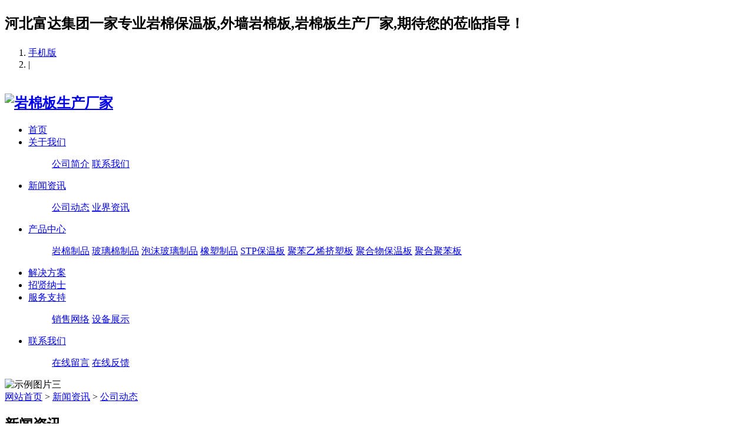

--- FILE ---
content_type: text/html;charset=utf-8
request_url: http://www.cnmeiye.net/news/259-cn.html
body_size: 5186
content:
<!DOCTYPE HTML>
<html>
<head>
<meta charset="utf-8" />
<title>外墙岩棉保温板可降低外墙保温材料问题-河北富达集团</title>
<meta name="description" content="外墙岩棉保温板可降低外墙保温材料问题&nbsp; &nbsp; &nbsp;&nbsp;现在用于建筑外墙上的外墙岩棉保温板保温产品，大部分地区开始使用岩棉保温板，它的优点非常多，具有导热系数小、吸水率低、压缩强度大、 耐久性能高等优点，而成为冷库保温材料的首选。但从全面权衡其经济性后可以发现，这种材料使用寿命非常长久，实现一次施工终身享用的优点。&nbsp;&nbsp; &nbsp; &nbsp;" />
<meta name="keywords" content="外墙岩棉保温板|外墙保温岩棉板|外墙岩棉板" />
<meta name="renderer" content="webkit">
<meta http-equiv="X-UA-Compatible" content="IE=edge,chrome=1">
<meta content="width=device-width, initial-scale=1.0, maximum-scale=1.0, user-scalable=0" name="viewport" />
<meta name="generator" content="百度 5.3.17"  data-variable="http://www.cnmeiye.net/|cn|4|259|2|metx5" />
<link href="../favicon.ico" rel="shortcut icon" />
<link rel="stylesheet" type="text/css" href="../templates/metx5/images/css/metinfo.css" />
<!--[if IE]><script src="../public/js/html5.js" type="text/javascript"></script><![endif]-->
</head>
<body>
    <header data-waypointsok="1">
		<section>
			<div class="tem_inner tem_top">
				<h2><p>河北富达集团一家专业岩棉保温板,外墙岩棉板,岩棉板生产厂家,期待您的莅临指导！</p></h2>
				<div class="tem_top_nav">

					<ol><li><a href='http://m.cnmeiye.net/' title='手机版'>手机版</a></li><li class="line">|</li></ol>
				</div>
			</div>
		</section>
		<div class="tem_inner tem_head">

			<h2>
				<a href="http://www.cnmeiye.net/" title="岩棉板生产厂家">
					<img src="../upload/201709/1504232028.png" alt="岩棉板生产厂家" style="margin:20px 0px 0px 0px;" title="岩棉板生产厂家" />
				</a>
			</h2>

			<nav>
<ul>
	<li><a href="http://www.cnmeiye.net/" title="网站首页" >首页</a></li>

	<li>
		<a href="../about/19-cn.html"  title="关于我们" >关于我们</a>

		<dl>
			<dd>

			<a href="../about/19-cn.html"  title="公司简介">公司简介</a>

			<a href="../about/98-cn.html"  title="联系我们">联系我们</a>

			<div class="met_clear"></div>
			<i class="fa fa-caret-up"></i>
			</dd>

		</dl>

	</li>

	<li>
		<a href="../news/"  title="新闻资讯" class="navdown">新闻资讯</a>

		<dl>
			<dd>

			<a href="../news/list-4-cn.html"  title="公司动态">公司动态</a>

			<a href="../news/list-5-cn.html"  title="业界资讯">业界资讯</a>

			<div class="met_clear"></div>
			<i class="fa fa-caret-up"></i>
			</dd>

		</dl>

	</li>

	<li>
		<a href="../product/"  title="产品中心" >产品中心</a>

		<dl>
			<dd>

			<a href="../product/list-7-cn.html"  title="岩棉制品">岩棉制品</a>

			<a href="../product/list-104-cn.html"  title="玻璃棉制品">玻璃棉制品</a>

			<a href="../product/list-8-cn.html"  title="泡沫玻璃制品">泡沫玻璃制品</a>

			<a href="../product/list-105-cn.html"  title="橡塑制品">橡塑制品</a>

			<a href="../product/list-9-cn.html"  title="STP保温板">STP保温板</a>

			<a href="../product/list-12-cn.html"  title="聚苯乙烯挤塑板">聚苯乙烯挤塑板</a>

			<a href="../product/list-107-cn.html"  title="聚合物保温板">聚合物保温板</a>

			<a href="../product/list-106-cn.html"  title="聚合聚苯板">聚合聚苯板</a>

			<div class="met_clear"></div>
			<i class="fa fa-caret-up"></i>
			</dd>

		</dl>

	</li>

	<li>
		<a href="../case/"  title="解决方案" >解决方案</a>

	</li>

	<li>
		<a href="../job/"  title="招贤纳士" >招贤纳士</a>

	</li>

	<li>
		<a href="../support/100-cn.html"  title="服务支持" >服务支持</a>

		<dl>
			<dd>

			<a href="../support/100-cn.html"  title="销售网络">销售网络</a>

			<a href="../support/101-cn.html"  title="设备展示">设备展示</a>

			<div class="met_clear"></div>
			<i class="fa fa-caret-up"></i>
			</dd>

		</dl>

	</li>

	<li>
		<a href="../contact/"  title="联系我们" >联系我们</a>

		<dl>
			<dd>

			<a href="../message/"  title="在线留言">在线留言</a>

			<a href="../feedback/"  title="在线反馈">在线反馈</a>

			<div class="met_clear"></div>
			<i class="fa fa-caret-up"></i>
			</dd>

		</dl>

	</li>

</ul>
			</nav>
		</div>

	</header>
	<div class="tem_banner">
	
		<div class="flash">
<img src='../upload/201207/1342430358.jpg' width='980' alt='示例图片三' height='300'></div>

	</div>

<section class="met_section  met_section_sehed">

		<section class="met_section_head">
			<a href="http://www.cnmeiye.net/" title="网站首页">网站首页</a> &gt; <a href=../news/ >新闻资讯</a> > <a href=../news/list-4-cn.html >公司动态</a>
		</section>


    <aside>

		<section class="met_aside">
			<h2>新闻资讯</h2>
			<div class="met_aside_list">
				<dl class="list-none navnow"><dt id='part2_4' class='on'><a href='../news/list-4-cn.html'  title='公司动态' class="zm"><span>公司动态</span></a></dt></dl><dl class="list-none navnow"><dt id='part2_5' ><a href='../news/list-5-cn.html'  title='业界资讯' class="zm"><span>业界资讯</span></a></dt></dl>
				<div class="met_clear"></div>
			</div>
		</section>


		<section class="met_related">
			<h2>您可能喜欢</h2>
			<ul>

				<li><a href="286-cn.html" title="外墙保温岩棉板施工方案">1. 外墙保温岩棉板施工方案</a></li>

				<li><a href="218-cn.html" title="外墙岩棉保温板走进“千家万户”">2. 外墙岩棉保温板走进“千家万户”</a></li>

				<li><a href="198-cn.html" title="建筑使用外墙岩棉保温板防火保温一步到位">3. 建筑使用外墙岩棉保温板防火保温一步到位</a></li>

				<li><a href="292-cn.html" title="外墙岩棉保温板哪家好">4. 外墙岩棉保温板哪家好</a></li>

				<li><a href="291-cn.html" title="外墙安装外墙保温岩棉板后期没有问题">5. 外墙安装外墙保温岩棉板后期没有问题</a></li>

				<li><a href="290-cn.html" title="购买外墙保温岩棉板选择厂家至关重要">6. 购买外墙保温岩棉板选择厂家至关重要</a></li>

				<li><a href="289-cn.html" title="阴天多雨地区建筑适用外墙保温岩棉板">7. 阴天多雨地区建筑适用外墙保温岩棉板</a></li>

				<li><a href="288-cn.html" title="质量达标外墙保温岩棉板使用更加长久">8. 质量达标外墙保温岩棉板使用更加长久</a></li>

			</ul>
		</section>

    </aside>

    <article>
		<div class="met_article">

		<div class="met_clear"></div>

        <section class="met_module2">
            <h1 class="met_title">外墙岩棉保温板可降低外墙保温材料问题</h1>
			<div class="met_infos">
				<span class="met_time">2019-07-17 16:39:22</span>
				<span class="met_source"><a href="http://www.cnmeiye.net/" title="河北富达集团">河北富达集团</a></span>
				<span class="met_hits">阅读 <span class="met_Clicks"></span></span>
			</div>
            <div class="met_editor"><div><p><br/></p><p style="text-align: center;"><span style="font-size: 24px;"><strong><a title='外墙岩棉保温板' target='_blank' href='http://www.cnmeiye.net/product/25-cn.html' class='seolabel'>外墙岩棉保温板</a>可降低外墙保温材料问题</strong></span></p><p><span style="font-size: 24px; line-height: 34.2857px;"><b>&nbsp; </b>&nbsp; &nbsp;</span><span style="font-size: 20px;"><span style="line-height: 34.2857px;">&nbsp;现在用于建筑外墙上的<a href="http://www.cnmeiye.net/" target="_self" title="岩棉板生产厂家"><strong>外墙岩棉保温板</strong></a>保温产品，大部分地区开始使用岩棉保温板，它的优点非常多，具有导热系数小、吸水率低、压缩强度大、 耐久性能高等优点，而成为冷库保温材料的首选。但从全面权衡其经济性后可以发现，这种材料使用寿命非常长久，实现一次施工终身享用的优点。</span>&nbsp;</span></p><p style="text-align: center;"><span style="font-size: 20px;"><img src="http://www.cnmeiye.net/upload/201907/1563352977151128.jpg" title="1563352977151128.jpg" alt="1563352977151128.jpg" width="350" height="467" border="0" vspace="0" style="width: 350px; height: 467px;"/></span></p><p><span style="font-size: 20px;">&nbsp; &nbsp; &nbsp; 从目前<a href="http://www.cnmeiye.net/" target="_self" title="岩棉板生产厂家"><strong><a title='外墙保温岩棉板' target='_blank' href='http://www.cnmeiye.net/product/41-cn.html' class='seolabel'>外墙保温岩棉板</a></strong></a>材料的市场应用来看，曾经我国保温材料领域以模塑聚苯板为代表的有机保温材料占据了主导地位，现在已经是以岩棉板为代表的无机保温材料。总体而言，无机保温材料的阻燃防火性能优于有机保温材料，而有机保温材料的保温隔热性能优于无机保温材料。经过多年的技术发展和应用实践，我国建筑领域以外保温技术应用为主，主要包括粘贴保温板外保温系统外墙岩棉外保温系统，由于岩棉保温板价格不到并且优点作用突出，在外保温在建筑节能方面得到了重点发展和市场认可，经过反复试验也得出了岩棉材料的安全性能，使用这样的材料进一步的又降低了外墙保温材料事故的发生，因此这种材料确实是难得性价比超高的保温产品之一。</span></p><p style="text-align: center;">&nbsp; &nbsp; &nbsp;&nbsp;&nbsp;&nbsp;<span style="font-size: 20px;">我国上世纪80年代开始进行外保温技术研究并开展了工程试点示范，首先应用于建筑工程的是粘贴模塑聚苯板薄抹灰外保温系统，已有近40年的工程应用实践经验。 我国外保温系统还存在一些问题，如外保温系统构造设计不合理导致渗水发霉；部分保温材料和产品性能稳定性差，外保温系统与基层墙体粘结不牢固；外保温工程使用阶段出现保护层开裂、空鼓和脱落，因此，我国逐渐颁布实施了适用于不同气候区域的建筑节能设计标准，<a href="http://www.cnmeiye.net/" target="_self" title="岩棉板生产厂家"><strong><a title='岩棉板' target='_blank' href='http://www.cnmeiye.net/product/26-cn.html' class='seolabel'>岩棉板</a></strong></a>优点性能比较好，所以外墙上使用这种材料可以降低外墙保温材料事故。<br/><br/>&nbsp; &nbsp; &nbsp;&nbsp;<img src="http://www.cnmeiye.net/upload/201907/1563352955828534.jpg" title="1563352955828534.jpg" alt="1563352955828534.jpg" width="350" height="467" border="0" vspace="0" style="width: 350px; height: 467px;"/>&nbsp; &nbsp; &nbsp;<br/>&nbsp; &nbsp; &nbsp;&nbsp;</span></p><div id="metinfo_additional"></div><br /><span>标签:&nbsp&nbsp<a href="../tag/-cn" target="_blank" title="岩棉板生产厂家"></a>&nbsp<a href="../tag/%E5%A4%96%E5%A2%99%E5%B2%A9%E6%A3%89%E6%9D%BF-cn" target="_blank" title="岩棉板生产厂家">外墙岩棉板</a></span></div><div class="met_clear"></div></div>
			<div class="met_tools">
				<div class="bdsharebuttonbox"><a href="#" class="bds_more" data-cmd="more"></a><a href="#" class="bds_qzone" data-cmd="qzone" title="分享到QQ空间"></a><a href="#" class="bds_tsina" data-cmd="tsina" title="分享到新浪微博"></a><a href="#" class="bds_tqq" data-cmd="tqq" title="分享到腾讯微博"></a><a href="#" class="bds_renren" data-cmd="renren" title="分享到人人网"></a><a href="#" class="bds_weixin" data-cmd="weixin" title="分享到微信"></a></div><script>window._bd_share_config={"common":{"bdSnsKey":{},"bdText":"","bdMini":"2","bdMiniList":false,"bdPic":"","bdStyle":"1","bdSize":"16"},"share":{}};with(document)0[(getElementsByTagName("head")[0]||body).appendChild(createElement("script")).src="http://bdimg.share.baidu.com/static/api/js/share.js?v=89860593.js?cdnversion="+~(-new Date()/36e5)];</script>
				<ul class="met_page">
					<li class="met_page_preinfo"><span>上一条</span><a href='260-cn.html'>外墙岩棉保温板之改造老旧小区“棉大衣”</a></li>
					<li class="met_page_next"><span>下一条</span><a href='258-cn.html'>外墙岩棉保温板制作装饰一体板的弊端？</a></li>
				</ul>
			</div>
        </section>

	</div>
    </article>
    <div class="met_clear"></div>
</section>

<footer class="tem_footer">
	<section class="tem_inner">
		<div class="tem_footer_nav"><a href='../news/list-4-cn.html'  title='公司动态'>公司动态</a><a href='../message/'  title='在线留言'>在线留言</a><a href='../feedback/'  title='在线反馈'>在线反馈</a><a href='../support/100-cn.html'  title='服务支持'>服务支持</a><a href='../search/'  title='站内搜索'>站内搜索</a><a href='../sitemap/'  title='网站地图'>网站地图</a></div>
		<div class="tem_footer_text">
		<p>河北富达 版权所有 2008-2017 冀ICP备17012606号 <script>
(function(){
    var bp = document.createElement('script');
    var curProtocol = window.location.protocol.split(':')[0];
    if (curProtocol === 'https') {
        bp.src = 'https://zz.bdstatic.com/linksubmit/push.js';        
    }
    else {
        bp.src = 'http://push.zhanzhang.baidu.com/push.js';
    }
    var s = document.getElementsByTagName("script")[0];
    s.parentNode.insertBefore(bp, s);
})();
</script></p>

		</div>
	</section>
</footer>
<div class="powered_by_metinfo">河北富达专业生产&nbsp;&nbsp;<a href="http://www.cnmeiye.net" target="_blank" title="外墙保温岩棉板"><strong>外墙保温岩棉板</strong></a>,<a href="http://www.cnmeiye.net" target="_blank" title="外墙岩棉板"><strong>外墙岩棉板</strong></a>,<a href="http://www.cnmeiye.net" target="_blank" title="外墙岩棉保温板"><strong>外墙岩棉保温板</strong></a></div>
<script src="../public/ui/v1/js/sea.js" type="text/javascript"></script>
<script>
var _hmt = _hmt || [];
(function() {
  var hm = document.createElement("script");
  hm.src = "https://hm.baidu.com/hm.js?778ad115ea84c4f98d4b364d82442a75";
  var s = document.getElementsByTagName("script")[0]; 
  s.parentNode.insertBefore(hm, s);
})();
</script>


</body>
</html>